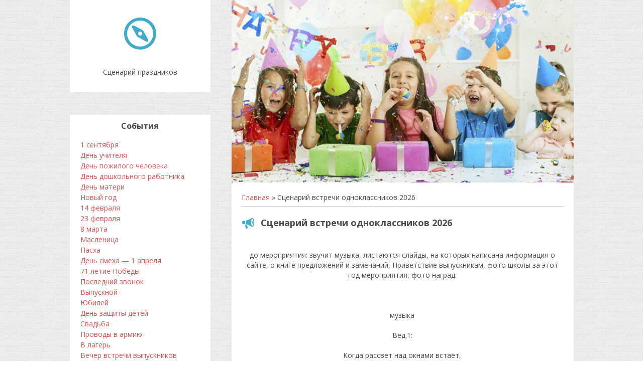

--- FILE ---
content_type: text/html; charset=utf-8
request_url: https://scenarii-scenki.ru/scenarij-vstrechi-odnoklassnikov-242
body_size: 11518
content:
<!DOCTYPE html>
<html lang="ru">
<head>
<meta charset="utf-8">
<link rel="shortcut icon" href="/favicon.ico">
<link href="https://fonts.googleapis.com/css?family=Open+Sans:400italic,400,700&subset=latin,cyrillic" rel="stylesheet">
<link rel="stylesheet" href="/.s/src/css/1080.css">
<link rel="stylesheet" href="/.s/src/base.css">
<link rel="stylesheet" href="/.s/src/layer6.css">
<script>window._eba=new function(d){let l=document,t=window,o=atob("eWFDb250ZXh0Qw==")+atob("Yg=="),nrtb_=atob("eWFuZGV4X3I=")+atob("dGJf"),j=atob("QQ==")+atob("ZHZNYW5hZ2Vy"),a=atob("WQ==")+atob("YQ==");t[o]=t[o]||[];(function(){let u=l.createElement("script");u.async=true;u.src=atob("aHR0cHM6Ly95YW5kZXgucg==")+atob("dS9hZHMvc3lzdGVtL2NvbnRleHQuanM=");l.head.appendChild(u);})();let w=function(c){return atob("Ug==")+atob("LUEt")+d+"-"+c;};this.r={b:atob("YmxvY2tJ")+atob("ZA=="),k:atob("cmVuZGVy")+atob("VG8="),e:atob("dHk=")+atob("cGU="),y:atob("cGxh")+atob("dGZvcm0="),};this.h=function(z){z[this.r.b]=w(z[this.r.b]);t[o].push(()=>{t[a].Context[j].render(z)});};this.q=function(z){let g=Object.keys(z.s).map(function(i){ return Number.parseInt(i);});g.sort(function(a,b){return b-a;});let p=l.getElementById(z.w||z.i),f=l.getElementById(z.i);for(let i=0;i<g.length;i++){if(l.documentElement.clientWidth>=g[i]){let c=z.s[g[i]];if(c===0){p.remove();return;}let x=w(c), m=nrtb_+x,u=l.createElement("div");u.id=m;f.appendChild(u);this.h({[this.r.k]:m,[this.r.b]:x});return;}}p.remove();};}(423373);</script>
<script>_eba.h({[_eba.r.e]:atob("ZnVs")+atob("bHNjcmVlbg=="),[_eba.r.y]:atob("dG8=")+atob("dWNo"),[_eba.r.b]:11});</script>
<style>.ab{max-height:290px}@media(max-width:640px){.ab{max-height:400px}}#a-s{max-height:2700px}</style>
<meta name="viewport" content="width=device-width, initial-scale=1.0">
<title>Сценарий встречи одноклассников 2026&nbsp;— Сценарий праздников</title>
</head>
<body class="t-body">
<div class="b-main t-container clearfix">
<div class="b-logo b-white">
<a href="/"><img class="logo-img" src="/.s/t/1080/logo-img.png" alt="Лого"></a>
<div class="site-title"></div>
<div class="site-slogan">Сценарий праздников</div>
</div>
<div class="b-maincontent b-white">
<div class="mainpage-header">
<div id="uncheader">
<div id="uCozHeaderMain"><img class="site-img" src="/scenarii-scenki.jpg" alt="Сценарии праздников"></div>
</div>
</div>
<div class="content-padding">
<a href="/">Главная</a> &raquo; Сценарий встречи одноклассников 2026
<hr>
<table border="0" width="100%" cellspacing="1" cellpadding="2" class="eBlock">
<tr><td width="100%"><div class="eTitle">Сценарий встречи одноклассников 2026</div></td></tr>
<tr><td class="eMessage">
<div id="a-t" class="ab" style="margin:30px 0"></div>
<script>(function(){_eba.q({i:"a-t",s:{0:3}});})();</script>
<div align="center">
до мероприятия: звучит музыка, листаются слайды, на которых написана информация о сайте, о книге предложений и замечаний, Приветствие выпускникам, фото школы за этот год мероприятия, фото наград.<br><br><br><br>
музыка<br><br>
Вед.1:<br><br>
Когда рассвет над окнами встаёт,<br><br>
Когда луна и солнце пополам,<br><br>
Неважно, в школу кто сейчас идёт,<br><br>
А важно, чтоб она всегда была...<br><br>
Вед. 2: Добрый день, дорогие гости, выпускники нашей школы, мы рады видеть вас! Спасибо, что вы не забываете свою школу и пришли к нам, чтобы встретиться с друзьями и учителями. Сегодня для вас подготовлен праздничный выпуск стенгазеты, для вас открыты двери каждого кабинета, где вы встретились со своим прошлым, окунулись в незабываемую атмосферу школьной жизни, и возможно оказались на уроке мира, том самом, с которого начинался каждый учебный год…а сейчас… загадочным тоном<br><br>
Звучит музыка вальс «Школьные годы» танец<br><br>
Вед.2: Наш вечер не случайно мы открыли Вальсом. С этой песней вы начинали учебу. Она звучала на линейке в памятный день 1 сентября, когда вы впервые сели за парту.<br>
Вед.1: Вальс звучал и в тот день, когда для вас зазвенел последний звонок.<br>
Вед2.: Мы надеемся, что она является надежным мостом, соединяющим вас с родной школой, с детством.<br><br>
Вед.1. Детство&nbsp;— это сказочная страна, а всем известно, что оно неразрывно связано со школой.<br><br>
Вед.2. Сегодня в зале нашей школы собрались те, кто решил прикоснуться к воспоминаниям о школе.<br><br>
Обращается в зал: вы скучаете по школе?<br><br>
Получает вероятный ответ да. Если ответа нет, то ведущий1 сам говорит, конечно скучают. Если НЕТ, то ведущие говорят, неужели нет ничего приятного, связанного со школой, а как же переменки, или списанное задание, и вы думали что учителя не знают, что вы его списали, а столовая, как там хорошо кормят! А лучшие друзья, а первая любовь? А вы говорите: не скучаете!<br><br>
Вед.1: тогда мы предлагаем вам путешествие в нашу школьную сказку. Согласны?<br><br>
Вероятный ответ да.<br><br>
Вед.2 итак, начинаем. Музыкальный проигрыш волшебного таинства.<br><br>
Вед. На фоне музыки<br><br>
Ах, школьное детство! Вернемся все вместе<br><br>
Всего лишь на миг в золотые деньки…<br><br>
Как добрая сказка, как светлая песня,<br><br>
Живут в вашем сердце и в школе они.<br><br>
Вед. Это Вова (Вовка одет как в мультике «Вовка в тридевятом царстве»)&nbsp;— ученик 7 б класса нашей школы и он поможет нам отправиться в сказку,&nbsp;— а сказки, конечно, написаны в книгах, а в школе книги получают где?<br><br>
Вероятный ответ&nbsp;— в библиотеке (если нет, то ведущий сам помогает отвечать, и дает правильные ответы)<br><br>
Вед. Ну, тогда Вовка отправляется в библиотеку. (Идет к парте, на которой табличка&nbsp;— библиотека (такие таблички выставляем на каждый урок) замирает как в кино.)<br><br>
Вед. Это школьная библиотека, и, конечно же, _________&nbsp;— хранитель всех сказок.<br><br>
Сценка получения книги: (парта с табличкой «Библиотека», за партой библиотекарь<br><br>
В.- Здравствуйте, _________________<br><br>
И.Н.&nbsp;— Что тебе, Вова?<br><br>
Вова голосом Вовки: _________________, мне бы сказки какие почитать…<br><br>
И.Н.&nbsp;— Ну, что же тебе посоветовать..- задумывается&nbsp;— О, Знаю, знаю. Есть у меня одна очень интересная книга (наклоняется и загадочно полушепотом) волшебная<br><br>
В. Волшебная? Супер! Как раз то, что надо! Давайте!<br><br>
И.Н. поднимает из-за парты большую книгу на ней написано «Сказки»
<div id="a-m1" class="ab" style="margin:30px 0"></div>
<script>(function(){_eba.q({i:"a-m1",s:{0:5}});})();</script>
<br><br>
В. Ух, ты!!! какая большая, ну посмотрим-посмотрим, что там такое.<br><br>
Открывает книгу, написано «Золушка» кадр на экране фея из сказки Золушка.<br><br>
В.&nbsp;— а, знаю, знаю, про Золушку, про фею, у нас тоже в школе главная фея есть.<br><br>
Вед. Слово для приветствия выпускников предоставляется главной фее нашей сказочной школьной страны&nbsp;— директору ___________________.<br><br>
Слово директора.<br><br>
В.&nbsp;— ___________________, помогите мне, пожалуйста, перевернуть страницу. (Директор помогает. Каждый переворот страницы&nbsp;— музыкальный проигрыш.)<br><br>
Вед. (на экране кадры из мультфильма)<br><br>
У лукоморья дуб зеленый,<br><br>
Златая цепь на дубе том,<br><br>
И днем и ночью кот ученый<br><br>
все ходит по цепи кругом.<br><br>
Идет направо&nbsp;— песнь заводит,<br><br>
Налево&nbsp;— сказку говорит,<br><br>
Там на окраине поселка,<br><br>
Дворец загадочный стоит. (фото школы, и школьной жизни)<br><br>
В нем каждый день подобен чуду,<br><br>
Ведь там волшебники живут, (фото учителей начальной школы на фоне волшебного замка)<br><br>
Обучат всех наукам мудрым,<br><br>
Дворец тот школою зовут.<br><br>
Вопросы про начальную школу&nbsp;— кто был вашим первым учителем?&nbsp;— отвечающих просят представиться и сколько лет учатся в школе, пожелания учителям и ученикам.<br><br>
1а класс.<br><br>
Перемена<br><br>
"Перемена, перемена!" —<br><br>
Заливается звонок.<br><br>
Первым Вова непременно<br><br>
Вылетает за порог.<br><br>
Вылетает за порог —<br><br>
Семерых сбивает с ног.<br><br>
Неужели это Вова,<br><br>
Продремавший весь урок?<br><br>
Неужели этот Вова<br><br>
Пять минут назад ни слова<br><br>
У доски сказать не мог?<br><br>
Если он, то, несомненно,<br><br>
С ним бо-о-ольшая перемена!<br><br>
Не угонишься за Вовой!<br><br>
Он гляди какой бедовый!<br><br>
Он за пять минут успел<br><br>
Переделать кучу дел:<br><br>
Он поставил три подножки<br><br>
(Ваське, Кольке и Серёжке),<br><br>
Прокатился кувырком,<br><br>
На перила сел верхом,<br><br>
Лихо шлёпнулся с перил,<br><br>
Подзатыльник получил,<br><br>
С ходу дал кому-то сдачи,<br><br>
Попросил списать задачи, —<br><br>
Словом,<br><br>
Сделал всё, что мог!<br><br>
Ну, а тут — опять звонок...<br><br>
Вова в класс плетётся снова.<br><br>
Бедный! Нет лица на нём!<br><br>
— Ничего, — вздыхает Вова,<br><br>
На уроке отдохнём!<br><br>
- Ух, ты, двое из ларца, одинаковы с лица! Так вы что ж, за меня все делать будете?<br><br>
Двое из ларца:&nbsp;— Нет, мы еще не волшебники, мы учиться пойдем!<br><br>
След страница «Красная шапочка»<br><br><br><br>
минусовка «Если долго-долго…» и кадры из фильма<br><br>
Урок географии<br><br>
Вовка: А, Африка, ну, конечно же, мы по географии изучали. Вот я задам вопросы нашим выпускникам.<br><br>
Вовка: Вопросы по географии: При правильном ответе, задерживаемся у отвечающих, просим представиться, с последнего просим пожелание нашим учителям.<br><br>
1. Материк, на котором нет рек. (Антарктида)<br>
2. Между какими двумя одинаковыми буквами можно поставить маленькую лошадь и получить название страны? (Япония)<br>
3. Какие вы знаете цветные моря? (Черное, Белое, Красное. Желтое)<br><br>
На уроке литературы или русского языка.<br><br>
Новая страница&nbsp;— Былины- летопись земли русской из мультфильма про Алешу Поповича.<br><br>
В. Задает смешные вопросы про литературу или русский язык, на которые можно ответить без труда и в юмористической форме., или про самый веселый случай на уроке, так же просит представиться и пожелание учителям и выпускникам.
<div id="a-m2" class="ab" style="margin:30px 0"></div>
<script>(function(){_eba.q({i:"a-m2",s:{0:6}});})();</script>
<br><br>
(Танец дети) танец&nbsp;— цыгане, можно погадать выпускникам&nbsp;— раздать бумажки с пожеланием….<br><br><br><br>
Математика<br><br>
Страница «Василиса Премудрая» кадры из мультфильма про Вовку<br><br>
Вовка: знаю, знаю, это же&nbsp;— Василисы Премудрые прилетели на съезд юных Василис, у нас в школе есть свои Василисы наши учителя самых точных наук<br><br>
Ведущий1&nbsp;— а кто из бывших учеников вспомнит интересные случаи, связанные с уроками математики или физики?<br><br>
Ведущий 2 с микрофоном подходит к выпускникам, а те рассказывают интересные истории.<br><br>
Ведущий 1. встречайте сказочный урок математики<br><br><br><br>
Сценка про Илью Муромца и математику.<br><br>
История<br><br>
Переворачивает страницу.<br><br>
На экране кадр из фильма «Гостья из будущего» про машину времени….если вы нашли в подвале машину времени, никогда не пользуйтесь ею без разрешения взрослых..<br><br>
В. Ну с учителем истории-то можно… Итак, отправляемся в школьные годы.. для вас выпускники 70-90-х годов<br><br>
кадры из фильма<br><br>
Ведущие озвучивают, -<br><br>
- Помните ли вы школьную форму..<br><br>
- А какие красивые кружевные передники одевали вы на праздник,<br><br>
- а еще не было Мобильных телефонов, вы уходили из дома утром и играли. Целый день никто не мог узнать, где вы.<br><br>
- вы резали руки и ноги, ломали кости и выбивали зубы, и никто ни на кого не подавал в суд.<br><br>
- Из одной бутылки пили несколько человек, и никто от этого не умер.<br><br>
- У вас не было игровых приставок, компьютеров, 165 каналов спутникового телевидения, компакт дисков, сотовых телефонов, интернета, вы неслись смотреть мультфильм всей толпой в ближайший дом, ведь видиков тоже не было!<br><br>
- Вы катались на великах, пускали спички по весенним ручьям, сидели на лавочке, на заборе или в школьном дворе и болтали о чем хотели.<br><br>
- а сейчас..<br><br>
- все пользуются сотовой связью, и вы тоже<br><br>
- вы отправляете e-mail своему коллеге, что сидит в соседней комнате<br><br>
- вы впадаете в состояние паники, если выйдете из дома без мобильного телефона и сразу возвращаетесь за ним<br><br>
- проснувшись утром первую вещь, которую вы делаеете&nbsp;— подсоединяетесь к Интернет, даже до того, как выпьете кофе<br><br>
- ваша жизнь не мыслима без микроволновок<br>
- вы так же, как и мы склоняете голову на бок, чтобы улыбнуться<br><br>
Табличка « :&nbsp;— )»<br><br>
Стихотворение про школу (близнецы)<br><br>
1: Где вы, школьные учебники<br>
И задания домашние?<br>
2: Кто теперь сидит за партою,<br>
За четвертой у окна?<br>
1: Вышли замуж ваши девочки,<br>
2: Поженились ваши мальчики.<br>
1: И для вас, для одноклассников,<br>
Стала классом вся страна.<br>
2: Вас уже зовут по отчеству<br>
Поколенье наше младшее.<br>
1: Но все ценят дружбу школьную,<br>
Как в былые времена.<br>
2: Друг для друга вы по-прежнему —<br>
Те же девочки и мальчики.<br>
1: Для которых просто-напросто<br>
Стала классом вся страна.<br><br><br><br>
1-ый Быстро бежит время, всё меняется, все реформируется. Появились лицеи, гимназии, колледжи, но существует еще и наша обычная общеобразовательная школа, с непохожими друг на друга людьми, с их отношением к жизни.<br><br>
2-ой А школа-то наша средняя,<br>
В ней классов десять всего...<br>
Тому. кто в них заглядывал.<br>
Не прибавить ничего.<br>
Богато у нас на детишек.<br>
Хорошие учителя -<br>
Легкой дороги не ищут,<br>
По правде говоря.<br><br>
1-ый А школа-то наша средняя<br>
Снаружи, но не внутри.<br>
А если возникнут сомнения,<br>
Скорей заходи&nbsp;— посмотри!
<div id="a-m3" class="ab" style="margin:30px 0"></div>
<script>(function(){_eba.q({i:"a-m3",s:{0:7}});})();</script>
<br><br>
Смотри же, она отличная<br>
Дружба здесь в наличии,<br>
Задор сердец молодых...<br><br>
Вовка:- А вот, они двое из ларца, вот это я понимаю, вот это сказка!<br><br>
- девочки&nbsp;— тоже нам сказочник, -и не из какого мы не из ларца&nbsp;— мы из нашей 8 школы!<br><br>
В:&nbsp;— ну хоть страничку перевернуть помогите..<br><br>
Девочки&nbsp;— ну это пожалуйста!<br><br>
«Летучий корабль»<br><br>
Кард из мультфильма «Летучий корабль»- корабль плывет по небу.<br><br>
Вовка: ага, сейчас еще скажете, то же мне бабки-ежки, у нас в школе свои артисты есть<br><br><br><br>
Частушки ученики 7 б класса (В конце кадр из мультфильма под минусовку исполняют наши ученицы школьные частушки)…<br><br>
Вовка переворачивает страницу.<br><br>
Химия<br><br>
На экране варят что-то зелье или задымление из мультфильма Добрыня Никитич<br><br>
.<br><br>
В. Ух, ты дым валит, химичит что-то… У нас на уроках химии поинтереснее будет..<br><br>
Вопросы выпускникам:<br><br>
- Трудный предмет химия?<br><br>
-А кто из выпускников сдавал экзамен по химии?<br><br>
Трудно было?<br><br><br><br>
Мы предлагаем вашему вниманию инсценировку под названием «На экзамене»<br><br>
Переворот страниц сказка Братья Гримм&nbsp;— «Горшочек каши»<br><br>
Немецкий язык<br><br>
кадр из «Иван Васильевич меняет профессию» немецкие послы…слово для приветствия выпускников учителю немецкого языка нашей школы ________________________.<br><br>
Вед.&nbsp;— Вовка, а тебе интересно, как наши выпускники помнят немецкий язык?<br><br>
В.&nbsp;— конечно! А, давайте проверим, _______________(учитель немецкого языка) вы нам поможете?<br><br>
По заранее подготовленному плану говорит слова, мы просим перевести, слова простые, вед подходит к тому, кто лучше и быстрее всех переводит, потом учитель говорит несколько приветственных фраз на немецком языке, ведущий помогает&nbsp;— показывает выпускнику заранее переведенный текст.. выпускник представляется и пожелания для учителей.<br><br>
Переворот страницы.<br><br>
Англ. Язык л. Кэрролл «Алиса в стране чудес на англ.языке»<br><br>
написано на англ. Языке- кадр из фильма- можно заставку<br><br>
В.&nbsp;— все понятно, без английского здесь никак не обойтись.. в этом деле специалисты наши учителя&nbsp;— Вот интересно, как вы помните то, что изучали на английском? Хорошо? ..Проверим??<br><br>
Вед. Предлагаем нашим выпускникам пройти мини- урок по английскому языку.<br><br>
След страница. «Зима в Простоквашино»<br><br>
физкультура<br><br>
Кадр из мультфильма «до чего техника дошла, это не техника дошла, это я сама сюда дошла&nbsp;— на лыжах»<br><br>
В.&nbsp;— Признавайтесь, самый любимый предмет в школе был&nbsp;— физкультура?, а самые веселые случаи какие были на уроке?<br><br>
Биология<br><br>
След страница «Молодильные яблоки и жар-птица»<br><br>
В.&nbsp;— знаю, знаю, генетика&nbsp;— по биологии проходят.<br><br>
Вед.1- дорогие выпускники, а что самое интересное вам запомнилось в кабинете биологии?<br><br>
Вед.2&nbsp;— А может кто-то вспомнит интересные истории?<br><br>
Вед.&nbsp;— Вопрос выпускникам: ваши пожелания учителям и ученикам школы?<br><br><br><br>
Музыкальный проигрыш.<br><br>
Появляются двое из ларца.<br><br>
Вовка:&nbsp;— а, вы случайно не двое из ларца?<br><br>
Братья: -Ага,<br><br>
Вовка&nbsp;— что, правда, правда?<br><br>
Братья- ага,<br><br>
Вовка, так значит, вы все для меня теперь делать будете?<br><br>
Братья&nbsp;— ага,<br><br>
Вовка, значит так, во- первых, мороженое,<br><br>
Братья загибают пальцы…<br><br>
Вовка- так вы и пальцы за меня загибать будете?
<div id="a-m4" class="ab" style="margin:30px 0"></div>
<script>(function(){_eba.q({i:"a-m4",s:{0:8}});})();</script>
<br><br>
Братья&nbsp;— ага,<br><br>
Вовка: так чтоб, мне пожелать-то,&nbsp;— чешет затылок&nbsp;— а, вот придумал, загибайте палец, во-первых, хочу чтоб я учился на одни пятерки и все-все знал, во-вторых, хочу чтоб песни звучали и всем весело было<br><br>
Братья&nbsp;— выносят стопку учебников&nbsp;— вот тебе дружок, начинай учить.. в нашей школе пятерки надо заслужить!<br><br>
Вовка- эээх, ну а второе желание?<br><br>
Братья&nbsp;— пожалуйста –<br><br>
В.- хоть страничку переверните, пожалуйста,<br><br>
Братья&nbsp;— это всегда поможем&nbsp;— переворачивают и уходят…<br><br>
Переворачивает страницу&nbsp;— урок музыки<br><br>
Вовка, а эту сказку я хочу посвятить юбилярам.<br><br>
Ведущие задают вопросы для юбиляров: сегодня в зале выпускники, у которых в этом году юбилей? Просят представиться, назвать годовщину юбилея, кто был классным руководителем, какой классный кабинет был и т.д.<br><br>
Вовка: Вам, дорогие юбиляры, посвящается.<br><br>
На фоне музыки презентация школа (песня Куда уходит детство)<br><br>
Вед.1 Чистые классы пусты и тихи,<br><br>
Странствует солнечный зайчик по карте.<br><br>
Белые с досок не стёрты стихи<br><br>
И разрисованы старые парты...<br><br>
Вновь облетела листва с тополей,<br><br>
Время без школы стремительно мчится –<br><br>
Школьное детство с годами милей,<br><br>
Как бы хотелось к нему возвратиться...<br><br>
Вед.2 Пусть годы стремительно мчатся и дерзко<br><br>
Как воды бушующих рек –<br><br>
Но пристанью сердца<br><br>
Останется школа навек!<br><br>
В.&nbsp;— переворачивает страницу. Там написано КОНЕЦ.<br><br>
Вед. Вот и прочитана наша книга сказок, надеемся, что наше путешествие доставило вам несколько приятных минут и как любая сказка наше путешествие в страну детства подходит к концу<br><br>
В.&nbsp;— что уже конец, обращается к вед. У вас есть карандаш?<br><br>
Вед. Конечно, вот&nbsp;— протягивает маркер, Вовка дописывает НЕ перед словом конец.<br><br>
Вед. и Вовка представляют участников вечера<br><br>
Вовка участник сегодняшнего вечера: учителя: __________________________________________________________________<br><br>
__________________________________________________________________<br><br>
__________________________________________________________________<br><br>
__________________________________________________________________<br><br>
__________________________________________________________________<br><br>
__________________________________________________________________<br><br>
__________________________________________________________________<br><br>
__________________________________________________________________<br><br>
__________________________________________________________________<br><br>
__________________________________________________________________<br><br>
__________________________________________________________________<br><br>
__________________________________________________________________<br><br>
__________________________________________________________________<br><br>
__________________________________________________________________<br><br>
__________________________________________________________________<br><br>
__________________________________________________________________<br><br>
Ведущая: ученики школы<br><br>
__________________________________________________________________<br><br>
__________________________________________________________________<br><br>
__________________________________________________________________<br><br>
__________________________________________________________________
<br><br>
__________________________________________________________________<br><br>
__________________________________________________________________<br><br>
__________________________________________________________________<br><br>
__________________________________________________________________<br><br>
__________________________________________________________________<br><br>
__________________________________________________________________<br><br>
И, конечно же, наши выпускники! Аплодисменты!<br><br>
Звучат аплодисменты.<br><br>
Вед. традиционный школьный звонок просим дать главного человека нашей школы –директора _________________________.<br><br>
Передает колокольчик , Директор дает звонок<br><br>
В. Удачи вам, дорогие выпускники!<br><br>
Вед. До новых встреч!<br><br>
включаем под песню Любимая школа презентацию с выпускными классами по годам…

</div>
<div id="a-b" class="ab" style="margin:30px 0"></div>
<script>(function(){_eba.q({i:"a-b",s:{0:4}});})();</script>
</td></tr>
<tr><td colspan="2" class="eDetails">
<span class="e-category"><span class="ed-title">Категория:</span> <span class="ed-value"><a href="/vecher-vstrechi-vypusknikov">Вечер встречи выпускников</a></span></span><span class="ed-sep"> | </span>
</td></tr>
</table>
</div>
</div>
<div class="sidebar-clear clearleft"></div>
<aside class="b-sidebar b-white clearfix">
<div class="block">
<div class="blocktitle">События</div>
<div class="blockcontent">
<table border="0" cellspacing="1" cellpadding="0" width="100%" class="catsTable">
<tr><td class="catsTd" valign="top"><a href="/1-sentjabrja" class="catName">1 сентября</a></td></tr>
<tr><td class="catsTd" valign="top"><a href="/den-uchitelja" class="catName">День учителя</a></td></tr>
<tr><td class="catsTd" valign="top"><a href="/den-pozhilogo-cheloveka" class="catName">День пожилого человека</a></td></tr>
<tr><td class="catsTd" valign="top"><a href="/den-doshkolnogo-rabotnika" class="catName">День дошкольного работника</a></td></tr>
<tr><td class="catsTd" valign="top"><a href="/den-materi" class="catName">День матери</a></td></tr>
<tr><td class="catsTd" valign="top"><a href="/novyj-god" class="catName">Новый год</a></td></tr>
<tr><td class="catsTd" valign="top"><a href="/14-fevralja" class="catName">14 февраля</a></td></tr>
<tr><td class="catsTd" valign="top"><a href="/23-fevralja" class="catName">23 февраля</a></td></tr>
<tr><td class="catsTd" valign="top"><a href="/8-marta" class="catName">8 марта</a></td></tr>
<tr><td class="catsTd" valign="top"><a href="/maslenica" class="catName">Масленица</a></td></tr>
<tr><td class="catsTd" valign="top"><a href="/paskha" class="catName">Пасха</a></td></tr>
<tr><td class="catsTd" valign="top"><a href="/den-smekha-1-aprelja" class="catName">День смеха&nbsp;— 1 апреля</a></td></tr>
<tr><td class="catsTd" valign="top"><a href="/71-letie-pobedy" class="catName">71 летие Победы</a></td></tr>
<tr><td class="catsTd" valign="top"><a href="/poslednij-zvonok" class="catNameActive">Последний звонок</a></td></tr>
<tr><td class="catsTd" valign="top"><a href="/vypusknoj" class="catName">Выпускной</a></td></tr>
<tr><td class="catsTd" valign="top"><a href="/jubilej" class="catName">Юбилей</a></td></tr>
<tr><td class="catsTd" valign="top"><a href="/den-zashhity-detej" class="catName">День защиты детей</a></td></tr>
<tr><td class="catsTd" valign="top"><a href="/svadba" class="catName">Свадьба</a></td></tr>
<tr><td class="catsTd" valign="top"><a href="/provody-v-armiju" class="catName">Проводы в армию</a></td></tr>
<tr><td class="catsTd" valign="top"><a href="/v-lager" class="catName">В лагерь</a></td></tr>
<tr><td class="catsTd" valign="top"><a href="/vecher-vstrechi-vypusknikov" class="catName">Вечер встречи выпускников</a></td></tr>
<tr><td class="catsTd" valign="top"><a href="/vruchenija-attestatov-i-diplomov" class="catName">Вручения аттестатов и дипломов</a></td></tr>
<tr><td class="catsTd" valign="top"><a href="/pokhod-turslet" class="catName">Поход, турслет</a></td></tr>
<tr><td class="catsTd" valign="top"><a href="/na-tatarskom-jazyke" class="catName">На Татарском Языке</a></td></tr>
<tr><td class="catsTd" valign="top"><a href="/na-ukrainskom-jazyke" class="catName">На Украинском Языке</a></td></tr>
<tr><td class="catsTd" valign="top"><a href="/na-kazakhskom-jazyke" class="catName">На Казахском Языке</a></td></tr>
<tr><td class="catsTd" valign="top"><a href="/na-anglijskom-jazyke" class="catName">На Английском Языке</a></td></tr>
<tr><td class="catsTd" valign="top"><a href="/na-chuvashskom-jazyke" class="catName">На Чувашском Языке</a></td></tr>
<tr><td class="catsTd" valign="top"><a href="/provody-na-pensiju" class="catName">Проводы на пенсию</a></td></tr>
<tr><td class="catsTd" valign="top"><a href="/den-ljubvi-semi-i-vernosti" class="catName">День любви, семьи и верности</a></td></tr>
<tr><td class="catsTd" valign="top"><a href="/raznye" class="catName">Разные</a></td></tr>
</table>
</div>
</div>
<div id="a-s-w" class="block"><div class="blocktitle">Реклама</div><div class="blockcontent"><div id="a-s"></div></div></div>
<script>(function(){_eba.q({i:"a-s",w:"a-s-w",s:{1024:2}});})();</script>

</aside>
</div>
<footer><div class="t-container"><span class="copyright"><a href="/">Сценарии праздников</a> © 2014–<script type="text/javascript">var mdate=new Date();document.write(mdate.getFullYear());</script></span></div></footer>
<script>(function(n){let v=window,c=document,p=atob("eQ==")+atob("bQ=="),r=atob("aHR0cHM6Ly9tYy55YW5kZXg=")+atob("LnJ1L21ldHI=")+atob("aWthL3RhZw==")+atob("Lmpz");if(!(p in v)){v[p]=function(){if(!("a" in v[p])){v[p].a=[];}v[p].a.push(arguments);};}v[p].l=Date.now();for(let i=0;i<c.scripts.length;i++){if(c.scripts[i].src===r){return;}}let e=c.createElement("script");e.async=true;e.src=r;c.head.appendChild(e);let t=atob("Y2xpY2tt")+atob("YXA="),d=atob("dA==")+atob("cmFja0xpbmtz"),g=atob("YWNjdXJhdGVUcmE=")+atob("Y2tCb3VuY2U=");v[p](n,"init",{[t]:true,[d]:true,[g]:true,});})(54348130);</script>
</body>
</html>